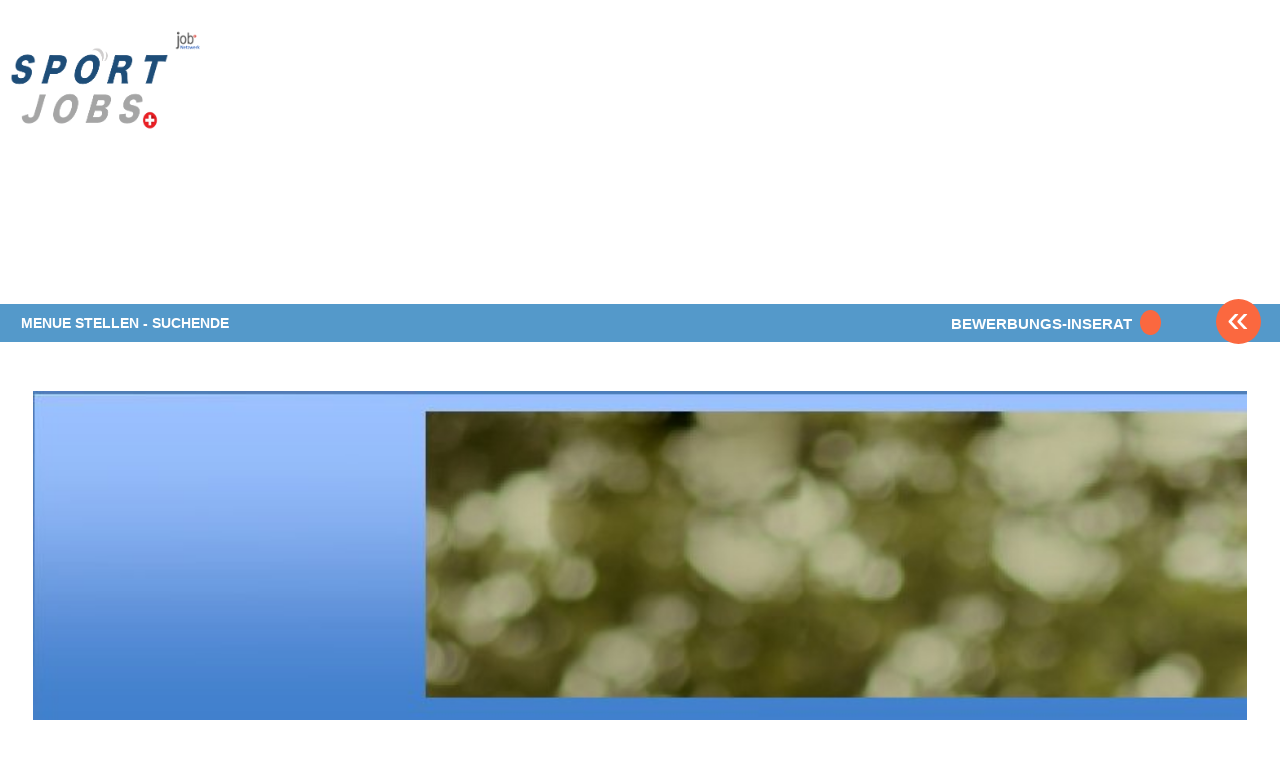

--- FILE ---
content_type: text/html; charset=utf-8
request_url: https://sport-jobs.ch/firmen/lehrstellenborse/10306
body_size: 3342
content:
<!DOCTYPE html PUBLIC "-//W3C//DTD XHTML 1.0 Strict//EN" "http://www.w3.org/TR/xhtml1/DTD/xhtml1-strict.dtd">
<html lang='de' xml:lang='de' xmlns='http://www.w3.org/1999/xhtml'>
<head>
<title>
Lehrstellenborse | 
SPORT-JOBS.CH und APP - Jobs rund um den Sport
</title>
<meta content='text/html; charset=utf-8' http-equiv='content-type' />
<meta content='no' http-equiv='imagetoolbar' />
<meta content='width=device-width, initial-scale=1' name='viewport' />
<meta content='sportjobs, sport-jobs, sport jobs schweiz, sportjob, sportstelle, sportstellen, swissolympic, Jobs, stellen, stelle als, Job als, swisssport, Ochsner Sport, intersport, Sport-stelle, Sport Stelle, sport-stellen, jobssport, jobsSport, Sportstellen, Adidas, nice, puma, schweizer Sportjobs, Sport X, Tennis, Federer, Fussball, Handball, Training' name='keywords' />
<meta content='Sport-Jobs.ch zeigt Jobs aus Aktiv-Sport, Sportbranche, Verkauf Sport-Artikel, Sport-Marken, Sport-Mode, Sport-Events, Physio, Sport-Medizin. Wir sind Partner vom JOB-Netzwerk.' name='description' />
<meta content='all' name='distribution' />
<meta content='all' name='robots' />
<meta content='document' name='resource-type' />
<meta content='true' name='MSSmartTagsPreventParsing' />
<meta content='origin' name='referrer' />
<link href='/favicon.ico' rel='shortcut icon' />
<link href="/stylesheets/reset.css?1583941512" media="screen" rel="stylesheet" type="text/css" />
<link href="/stylesheets/joboter.css?1583941512" media="screen" rel="stylesheet" type="text/css" />
<link href="/stylesheets/facebox.css?1583941512" media="screen" rel="stylesheet" type="text/css" />
<link href="/stylesheets/stellenanzeiger.css?1583941512" media="screen" rel="stylesheet" type="text/css" />
<link href="/stylesheets/reponsive-style.css?1711344382" media="screen" rel="stylesheet" type="text/css" />
<link href="/stylesheets/style_2.css?1689169900" media="screen" rel="stylesheet" type="text/css" />
<link href="/stylesheets/print.css?1583941512" media="print" rel="stylesheet" type="text/css" />
<!--[if IE 8]>
<link href="/stylesheets/ie8.css?1583941512" media="screen" rel="stylesheet" type="text/css" />
<![endif]-->
<!--[if IE 7]>
<link href="/stylesheets/ie7.css?1583941512" media="screen" rel="stylesheet" type="text/css" />
<![endif]-->
<!--[if IE 6]>
<link href="/stylesheets/ie6.css?1583941512" media="screen" rel="stylesheet" type="text/css" />
<![endif]-->
<script src="/javascripts/jquery-1.3.1.min.js?1583941512" type="text/javascript"></script>
<script src="/javascripts/jquery-ui-1.7.3.custom.min.js?1583941512" type="text/javascript"></script>
<script src="/javascripts/jquery.form.js?1583941512" type="text/javascript"></script>
<script src="/javascripts/tablesort.min.js?1583941512" type="text/javascript"></script>
<script src="/javascripts/facebox.js?1583941512" type="text/javascript"></script>
<script src="/javascripts/site.js?1672767855" type="text/javascript"></script>
<script src="/javascripts/search.js?1672761653" type="text/javascript"></script>
<script src="https://maps.googleapis.com/maps/api/js?key=AIzaSyB_gbxoVcFjDcpdxNKf9HiGFgNPJFKRlXQ&amp;librairies=places&amp;callback=initMap.js" type="text/javascript"></script>
<script src="https://www.googletagmanager.com/gtag/js?id=G-XBSSDVTMWC.js" type="text/javascript"></script>
<script src="/javascripts/google_analytics.js?1721856164" type="text/javascript"></script>
<link href='https://ajax.googleapis.com/ajax/libs/jqueryui/1.11.0/themes/smoothness/jquery-ui.css' rel='stylesheet' />
<script type="text/javascript">
//<![CDATA[
var AUTH_TOKEN = "5p8ClY/RDcIoXY3ZTL+qt34G3W4dzLPSkeTGDQ9O9X8=";
//]]>
</script>


<script type='text/javascript'>
var _gaq = _gaq || [];
_gaq.push(['_setAccount', 'UA-16540073-1']);
_gaq.push(['_trackPageview']);
(function() {
var ga = document.createElement('script'); ga.type = 'text/javascript'; ga.async = true;
ga.src = ('https:' == document.location.protocol ? 'https://ssl' : 'http://www') + '.google-analytics.com/ga.js';
var s = document.getElementsByTagName('script')[0]; s.parentNode.insertBefore(ga, s);
})();
</script>

</head>
<body class='application normal company-page' id='bewerbung'>
<noscript>
<iframe height='0' src='https://www.googletagmanager.com/ns.html?id=GTM-T74G2LZ' style='display:none;visibility:hidden' width='0'></iframe>
</noscript>
<div class='sidebar' id='target'>
<span class='closeSidebar' onclick='closeSidebar();'>
&times;
</span>
<nav class='navigation' role='navigation'>
<a href="/home" class="publizieren">Stellen finden</a>
<a href="/seiten/firmen_inserenten/ubersicht-inserieren/" class="publizieren">Stellen inserieren</a>
<a href="/firmen?query=%21&amp;type=2" class="publizieren">Personalberatungen</a>
<a href="/seiten/stellen_finden/mit-personalberatungen/" class="publizieren">Personalberatungen Tipp's</a>
<a href="/seiten/firmen_inserenten/hier-werben-mit/" class="publizieren">WERBUNG publizieren</a>
<a href="/seiten/stellen_finden/beste-job-apps/" class="publizieren">JOB-App's</a>
<a href="/seiten/stellen_finden/finden-lehrstellen/" class="publizieren">Lehrstellen finden</a>
<a href="/seiten/firmen_inserenten/ubersicht-inserieren/lehrstellen-gratis" class="publizieren">Lehrstellen gratis inserieren</a>

</nav>
</div>
<div id='main_wrapper'>
<span class='nav-button-open' onclick='openSidebar()'></span>
<div id='hwrap'></div>
<div class='grid' id='header' style='#&lt;BannerCompany:0x7bdb693a5ac8&gt;;'>
<div class='user-no-admin' id='user_bar'>
<ul class='main-menu'>
<li id='user-bar-login'>

</li>

</ul>
</div>
<div id='high_impact_banners'>
<div id='banner_wrapper'>
<div class='wrapper'>
<h1>
<a href="/">www.StellenAnzeiger.ch</a>
</h1>
</div>
</div>
</div>
</div>
<div class='navigation'>
<div class='wrapper'>
<div class='menu-item'>
<h4>
<a href="#" style="padding: 6px 0;">MENUE STELLEN - SUCHENDE</a>
</h4>
<ul class="collapsed" id="68091146678880">

    <li><a href="https://agro-jobs.ch/home">ZUR STELLENSUCHE</a></li>

    <li><a href="/seiten/stellen_finden/so-funktioniert-die-suche/">SUCHE + FUNKTIONEN</a></li>

    <li><a href="/seiten/stellen_finden/neue-uebersicht/">TIPPS für NEUE</a></li>

    <li><a href="/seiten/stellen_finden/mach-dein-bewerbungs-inserat/">Dein BEWERBUNGS - INSERAT</a></li>

    <li><a href="/seiten/stellen_finden/finden-lehrstellen/">FINDE Deine Lehrstelle + Praktika</a></li>

    <li><a href="https://sport-jobs.ch/firmen?query&type=1">FIRMEN finden</a></li>

    <li><a href="/seiten/stellen_finden/mit-personalberatungen/">Stelle mit Personalberatungen finden</a></li>

    <li><a href="/seiten/stellen_finden/welche-jobs-welche-branche/">Welche Jobs ? Welche Branche ?</a></li>

    <li><a href="/seiten/stellen_finden/beste-job-apps/">JOB-App's Selection</a></li>

    <li><a href="/seiten/stellen_finden/-/">.</a></li>

    <li><a href="/login">LOGIN zum JOB-BOTER</a></li>

    <li><a href="/seiten/stellen_finden/deine-daten-datenschutz/">Deine Daten / Datenschutz</a></li>

    <li><a href="/seiten/stellen_finden/such-abo/">JOB-BOTER AKTIVIEREN</a></li>

    <li><a href="/seiten/stellen_finden/plz-hilfe-und-karte/">CH-KARTE  &  PLZ</a></li>

    <li><a href="/seiten/stellen_finden/in_der_schweiz_arbeiten/">In der Schweiz arbeiten !</a></li>

    <li><a href="/seiten/stellen_finden/bewerbung--tipps/">BEWERBUNGS - TIPPS</a></li>

    <li><a href="/seiten/stellen_finden/rav-adressen/">RAV-Adressen</a></li>

</ul>

</div>
<a class='btn-more' href='https://sport-jobs.ch/seiten/stellen_finden/mach-dein-bewerbungs-inserat/'>
<span>BEWERBUNGS-INSERAT</span>
<span class='btn-orange'>&nbsp;</span>
</a>
<a class='back-btn' href='/'>&#171;</a>
<div class='clear-fix'></div>

</div>
</div>
<div id='container'>
<div class='wrapper'>
<div class='column' id='main'>
<div id='content'>

<div id='search_results'>
<div class='firma' id='firmen_info'>
<div class='info'>
<div class='company-pic' style="background-image: url('/images/company-default.jpg');"></div>
<div class='header-top'>
<div class='box-img'>
</div>
</div>
</div>
<div class='details'>
<h2>
Lehrstellenborse
</h2>
<div class='clearfix'></div>
</div>
<div class='bookmark_buttons'>
<a href="http://www.lehrstellenboerse.ch/companies/5864" class="btn" target="_blank">Homepage</a>
<a href="#" class="btn" id="openMap" map_address="0 " onclick="return false;">Karte</a>
<a href="#" class="btn" onclick="window.print();">Drucken</a>
<a href="/firmen/lehrstellenborse/10306/weiterleiten" class="btn">Weiterleiten</a>
<a href="https://www.facebook.com/sharer/sharer.php?u=https://sport-jobs.ch/firmen/lehrstellenborse/10306/&amp;t=Lehrstellenborse" class="btn" target="_blank" title="Auf Facebook teilen">Teilen F</a>
<a href="https://twitter.com/share?url=https://sport-jobs.ch/firmen/lehrstellenborse/10306" class="btn" target="_blank">Teilen T</a>
</div>

<div class='firma-left'>
<h3 class='inner_title'>Aktuelle Stellen</h3>
<table style='margin-right: 0; margin-bottom: 0;'>
<tbody>
<tr>
<td style='width: 55%; font-weight: bold; font-size: 14px; line-height: 20px; border-bottom: medium none;'>
Bitte die Firma direkt besuchen und
<br />
mehr über die Stellenangebote erfahren.
</td>
<td style='border-bottom: medium none;'>
<a href='http://www.lehrstellenboerse.ch/companies/5864' target='_blank'>
<span style='display: inline-block; width: 26px; height: auto; background: #ceeafd; padding: 5px;'>
<img alt="Ar-home-page" src="/images/ar-home-page.png?1583941512" style="width: 100%;" />
</span>
</a>
</td>
</tr>
</tbody>
</table>
</div>
<div class='firma-right'>
<h3 class='inner_title'>Firmen Details</h3>
<table class='firma-data'>
<tbody>
<tr>
<td colspan='2' style='font-size: 16px;  font-weight: bold; height: 25px;'>
Lehrstellenborse
</td>
</tr>
</tbody>
</table>
<br>
<table style='margin-right: 0; margin-bottom: 0; margin-top: 0px;'>
<tbody>
<tr>
<td style='width: 55%; font-weight: bold; font-size: 14px; line-height: 20px; border-bottom: medium none;'>
Firmen-Eintrag
<br />
Ergänzen, Ändern, Daten
<br />
Bilder, Logo, Video usw.
</td>
<td style='border-bottom: medium none; vertical-align: middle; text-align: left;'>
<a href='https://sport-jobs.ch/firma-eintrag' target='_blank'>
<span style='display: inline-block; width: 26px; height: auto; background: #ceeafd; padding: 5px;'>
<img alt="Ar-home-page" src="/images/ar-home-page.png?1583941512" style="width: 100%;" />
</span>
</a>
</td>
</tr>
</tbody>
</table>
</br>
</div>
<div class='clearleft'></div>
</div>
<div id='dialog' style='display: none'>
<div id='divMap' style='height: 340px; width: 550px;'></div>
</div>
</div>


</div>
</div>
</div>
</div>
<br />
<br />
<br />
<br />
<br />
<br />
</div>
<script defer src="https://static.cloudflareinsights.com/beacon.min.js/vcd15cbe7772f49c399c6a5babf22c1241717689176015" integrity="sha512-ZpsOmlRQV6y907TI0dKBHq9Md29nnaEIPlkf84rnaERnq6zvWvPUqr2ft8M1aS28oN72PdrCzSjY4U6VaAw1EQ==" data-cf-beacon='{"version":"2024.11.0","token":"4b3d0725b75d4e1099bd471adbff5e72","r":1,"server_timing":{"name":{"cfCacheStatus":true,"cfEdge":true,"cfExtPri":true,"cfL4":true,"cfOrigin":true,"cfSpeedBrain":true},"location_startswith":null}}' crossorigin="anonymous"></script>
</body>
</html>


--- FILE ---
content_type: text/css
request_url: https://sport-jobs.ch/stylesheets/reponsive-style.css?1711344382
body_size: 12738
content:
/**
 *   reponsive style rules for mobile devices.
 *   Author: Djoulako vicky
 *   Company : Zinger Systems
 *
 **/



body{
    min-width: 320px;
}


.wrapper{
    margin: 0px auto;
    max-width: 960px;
    width: 100%;
}

#banner #header {
    border: medium none;
}

#container #left .c3.banners{
    display: none;
}

#main.c6{
    min-height: 725px;
}

#container #left .banner_title.center h3{
    font-size: 22px;
}

#container #left #banner-clicks li a{
    background: none;
}

#banner #container #show_job_contents {
    /*width: 78%;*/
    width: 100%;
}
.text_field{
    display: block;
    position: relative;
}

.text_field .dropdown-suche-spezial{
    margin-top: -10px;
}

.text_field .dropdown-suche-spezial .group{
    padding: 5px 0;
}

.text_field .dropdown-suche-spezial label{
    display: inline-block;
}

.text_field .dropdown-suche-spezial input{
    float: left;
}


#banner #container #show_job_contents #job_frame{
    width: 100%;
}

#search input.firmensearch.firmenSearchInput{
    width: 100%;
}

.btn-bewerben{
    display: none;
}


/*****************Mail Modal Box*******************/
#formBloc{
    border: 1px solid #ccc;
    display: none;
    width: 100%;
}

#formBloc h3{
    margin: 0;
    padding: 10px;
    background-color: #5186d4;
    color: #fff;
}

.mailBoxForm{
    margin: 10px;
}

.mailBoxForm p label{
    display: block;
    margin-bottom: 5px;
    width: 100%;
}

.mailBoxForm p input{
    /*border: 1px solid #ccc;
    border-radius: 0;
    display: block;
    height: 28px;
    width: 97%;
    padding-left: 10px;*/

    background: url("/images/bg-ip2.gif") repeat-x scroll left top #F4F4F4;
    border: 1px solid #A8ACAD;
    font: 14px Arial,Helvetica,sans-serif,"Trebuchet MS";
    height: 16px;
    margin: 4px 0;
    padding: 7px 5px;
    width: 97%;

}

.mailBoxForm p .note {
    color: #787878;
    font-size: 11px;
}

.mailBoxForm p textarea{
    background: url("/images/bg-ip2.gif") repeat-x scroll left top #F4F4F4;
    border: 1px solid #ccc;
    border-radius: 0;
    display: block;
    height: 267px;
    padding: 5px 10px;
    width: 95%;
}


.MailBox{
    -moz-border-radius: 0 !important;;
    -webkit-border-radius: 0 !important;;
    border-radius: 0 !important;;
    padding: 0 !important;;
}

.MailBox.ui-dialog .ui-dialog-titlebar-close{
    display: none !important;;
}

.MailBox .ui-dialog-titlebar{
    background: #6e90d5 !important;;
    -moz-border-radius: 0 !important;;
    -webkit-border-radius: 0 !important;;
    border-radius: 0 !important;
}

.MailBox .ui-dialog-title{
    color: #fff;
    height: 25px;
    padding-top: 7px
}

.MailBox.ui-dialog .ui-dialog-buttonpane button{
    float: right;
    padding: 8px;
}

.actions button{
    cursor: pointer;
}

.actions .send{
    background: rgba(0, 0, 0, 0) url("/images/button_green.png") no-repeat scroll 0 0;
    border: medium none;
    color: white;
    width: 100px;
    font-weight: bold;
    background-size: 100px 40px;
    height: 40px;
    font-size: 16px;
    margin: 0;
}

.actions .close{
    background-color: #888585;
    border-radius: 5px;
    border: medium none;
    color: white;
    font-weight: bold;
    height: 30px;
    margin: 0;
    -moz-border-radius: 5px;
    -webkit-border-radius: 5px;
    width: 80px;
}

/*********** social buttons ***************/

.socials{
    margin-top: 15px;
    position: relative;
    width: 100%;
}

.btn-social{
    display: inline-block;
    text-decoration: none;
    text-indent: -10000px;
    background-color: transparent;
    background-size: 100%;
    background-repeat: no-repeat;
}

.flike{
    background-image: url("../images/flike.png");
    width: 48%;
    height: 40px
}

.tlike{
    background-image: url("../images/tlike.png");
    width: 46%;
    height: 40px;
}


.btn-social:hover{
    text-decoration: none;
}


/********************** header style *********************************/



#body #user_bar .main-menu > li a, #body #user_bar .main-menu > li a:hover {
    color: #111;
}

#container{
    margin-top: 30px;
}

#hwrap{
    /*background-image: url(../images/header-bg.png);*/
    background-color: #fff;
    background-image: url(../images/Fraufading.png);
    background-position: 80% 70px;
    background-repeat: no-repeat;
    width: 100%;
}

#header .slogan {
    font-size: 17px;
    color: #6B6B68;
    text-align: left;
    margin: 15px 0 0 20px;
}

#footer-wrapper {
    background: #6e90d5 none repeat scroll 0 0;
}

#footer-wrapper p{
    color: #222;
}

#footer-wrapper p a{
    text-decoration: none;
}

#search_box, #header, #tabs {
    background: transparent;
}

#search_type a{
    font-size: 20px;
    height: 34px;
    padding-top: 15px;
    text-align: center;
    text-decoration: none;
    text-indent: 0;
}


#search_box #search_type a.active {
    background-color: #6f8ee0;
    background-position: left -98px;
}

#search_type a.stellen{
    background: transparent;
    background-color: #afbff2;
    color: #fff;
}

#search_type a.detail{
    background: linear-gradient( to right, #6e90d5 5%, rgba(129, 155, 243, 0.3) 100%);
    color: #fff;
}

#search_options{
    /*background: #6e90d5 none repeat scroll 0 0;*/
    background: linear-gradient( to right, #6e90d5 45%, rgba(129, 155, 243, 0.3) 100%);
}

#header {
    color: #444;
    margin: 0;
    padding: 0;
    position: relative;
    text-align: center;
    width: 100%;
}

#header h1 {
    margin: 0 0 0 -22px;
    text-align: left;
    text-indent: -10000px;
    width: 100%;
    position: relative;
}


#header h1 a{
    background: url("/images/img-logo-admin.png") 5px 0 no-repeat;
    display: block;
    height: 102px;
    margin: 25px 0 0 0;
    width: 100%;
    max-width: 296px;
    position: relative;
    background-size: contain;
}

#banner_wrapper{
    margin: 0px; width: 100%;
}

#banner_wrapper p{
    margin: 0;
}


#high_impact_banners{
    height: 250px;
}

#banner_wrapper .right, #banner_wrapper .left{
    height: auto;
    margin: 0 0.5%;
    margin-top: 108px !important;
    max-width: 140px;
    width: auto;
}

#banner_wrapper .left img{
    width: 100%;
}

#spruche{
    display: none;
}

#search_options_wrapper{
    padding: 0px;
}

#search_options #searchSimpleTable .field{
    display: inline;
}
#search_options #searchSimpleTable .field > label{
    color: #FFF;
    display: inline-block;
    float: none;
    font-size: 22px;
    font-weight: normal;
    margin: 0;
    width: 13%;
}

#search_options #searchSimpleTable input[type="text"] {
    margin-left: 1.1%;
    margin-right: 6px;
    max-width: 675px;
    width: 65%;
}

#search_options input.search, #search input.firmsearch {
    background: url("/images/bg-ipTxt.gif") repeat-x scroll left top #fff;
    border: 1px solid #426b0c;
    color: #000;
    font-size: 16px;
    height: 25px;
    margin-top: 6px;
    padding: 4px 8px;
    width: 95%;
}

#searchDetailsTable #search_options input.search{
    font-size: 13px;
}

.search .dropdown-wohnort, .search  .dropdown-schnellSuche, .search  .dropdown, .search .dropdown-suche-spezial, .text_field .dropdown-suche-spezial{
    border: 1px solid #1b1b1b;
}

#search_options input#search_submit {
    background-image: url(/images/btn-search.png);
    background-repeat: no-repeat;
    -webkit-background-size: 100%;
    background-size: 100%;
    background-position: 0;
    background-color: #FF7C01;
    border: medium none;
    cursor: pointer;
    height: 35px;
    width: 147px;
}

#search_options #searchDetailsTable {
    margin: 0px;
}

#search_options #searchDetailsTable .field > label {
    color: #FFF;
    font-weight: normal;
    text-align: left;
    font-size: 12px;
    margin: 0px 3px;
    padding: 0px;
}

#search_options #searchDetailsTable .field{
    display: inline-block;
    margin: 0 6px;
    width: 11%;
}

#search_options #searchDetailsTable .field.field-button{
    width: 15.3%;
}


#container {
    background: none ;
    margin: 0;
    overflow: hidden;
    padding: 0;
    width: auto;
}

.bxslider{
    margin-top: 7px;
}

#container #left #bigButtons a.publizieren {
    background: transparent  url(/images/btn-Infos-suchende.png) no-repeat scroll 0 ;
    -webkit-background-size: cover;
    background-size: cover;
    background-position: top;
}

#container #left #bigButtons a.detailsuche{
    background: transparent  url(/images/btn-Infos-firmen.png) no-repeat scroll 0 ;
    -webkit-background-size: cover;
    background-size: cover;
    background-position: top;
}

#container #left #bigButtons a.kontakt {
    background: transparent  url("/images/btn-inserieren.png") no-repeat scroll 0;
    -webkit-background-size: cover;
    background-size: cover;
    background-position: top;
}

#container #left #bigButtons a.btn-firma-eintrag {
    background: transparent  url("/images/btn-firma-eintrag.png") no-repeat scroll 0;
    -webkit-background-size: cover;
    background-size: cover;
    background-position: top;
}

#aktuelle{
    margin: 0 auto 25px;
    text-align: center;
    width: 100%;
    min-height: 28px;
}

h5.aktiv-links{
    line-height: 20px;
}

.aktiv-links a{
    color: #096CFF;
    text-decoration: none;
    font-size: 15px ;
}

.aktiv-links a:hover{
    text-decoration: underline;
}

#container #right{
    margin-top: -11px;
}

ul#jobs.spy{
    margin: 30px 0 0;
}

#firmen_info.firma .details{
    margin-top: 0px;
}

#firmen_info.firma{
    margin-top: 0px;
}

#firmen_info.firma .details h2{
    color: #7CA709;
    font-size: 23px;
    line-height: initial;
}
/*************** BANNER RIGHT ************************/
.banner_title h2{
    background-color: #fff;
    margin: 0;
    padding: 10px 0 0;
}

.banners h2{
    color: #096CFF;
    font-size: 20px;
    text-align: center;
}
#container  .banners .banner_wrapper{
    background-color: rgba(129, 155, 243, 0.3);
    border: 1px solid rgb(148, 195, 223);
    padding: 15px 2px 15px;
    margin-bottom: 20px;
}

#container .banners li{
    width: 74px;
}
#container .banners .banner-head{
    background-color: #fff;
    padding: 0px 0px 1px 5px;
    margin: 0;
}

#container .banners #old-banners{
    background-color: #fff;
    padding: 10px 0px 20px 0px;
    margin: 0;
}

#container .banners #old-banners .last-item{
    float: none;
}

#container .banners .banner-head li {
    width: 95%;
    height: auto;
    overflow: hidden;
    float: none;
    margin: 0 5px 5px 0;
    text-align: center;
}

#container .banners .banner-head li a{
    display: block;
    float: none;
    width: auto;
    height: auto;
    background-color: transparent;

}

#container .banners .banner-head li a img{
    display: block;
    margin: 5px auto;
    width: 100%;
    max-width: 147.25px;
}

/*************************/

#high_impact_banners{
    min-height: 285px;
    height: auto;
}


#search_options_wrapper{
    width: 100%;
}

#banner_wrapper {
    margin: 0 auto;
}

#container {
    margin: 30px 0 0;
}


.bookmark_buttons .button{
    float: left;
    margin-right: 8px;
}

.bookmark_buttons .button.zuruck{
    margin-right: 0;
}

.clearfix{
    clear: both;
}

.menu-left, .menu-right{
    width: 45%;
    float: left;
}

.menu-right{
    margin-left: 12px;
}



.menu-left{
    margin-right: 10px;
}



.left_group, .right_group{
    width: 47%;
    position: relative;;
    display: inline-block;
    float: left;
}

.left_group{
    margin-right: 4%;
}





.search-row .spinner{
    height: 320px;
    background-size: 6%;
    background-color: #61595914;
    background-repeat: no-repeat;
    background-image: url(/images/ajax-loader.gif);
    background-position: center;
    position: absolute;
    z-index: 100;
    top: 0;
    left: 0;
    width: 100%;
    display: none;
}

.popupSearch{
    position: absolute;
    display: none;
    border: 2px solid #aaa;
    padding: 5px;
    width: 12.9em;
    margin-left: -10px;
    z-index: 100;
    background: #fbfbfb;
    font-size: 15px;
    line-height: 20px;
    margin-top: 2px;
    color: #444;
}


.search-row .mini-spinner{
    height: 25px;
    background-size: 100%;
    background-repeat: no-repeat;
    background-image: url(/images/ajax-loader.gif);
    background-position: center;
    width: 25px;
    margin-left: 40px;
    position: absolute;
    margin-top: 5px;
}

.btn-text{
    display: inline-block;
    position: absolute;
    left: 20px;
    z-index: 100;
    border: 1px solid #dcdcdc;
    margin-top: 32px;
    background: white;
    padding: 10px;
    width: 158px;
    box-shadow: 2px 5px 7px;
}

.btn-text p{
    margin: 0 0 0.5em 0;
}

.search .search-row .search-text.medium{
    width: 10em;
}



/*****************************************************/

.search{

}

.search .search-row{
    margin:10px 10px 10px 0;
    min-height: 30px;
    position: relative;
}

.search .search-row > *{
    float: none;
    display: inline-block;
}

.search .search-row label {
    background: #5499ca;
    text-align: center;
    color: #fff;
    padding: 6px;
    font-size: 15px;
    width: 10.7em;
    margin-right: 13px;
    /* background: linear-gradient(to right, rgba(10, 170, 255, 0.86), #0B6DB1 );*/
}


.search .search-row .search-text{
    border: 1px solid #0B6DB1;
    height: 23px;
    font-size: 14px;
    margin: 0 4px;
    width: 10.8em;
    padding-left: 10px;
}

.search .search-row .search-text.short{
    width: 8em;
}

.search .search-row .search-select{
    border: 1px solid #0B6DB1;
    height: 28px;
    font-size: 14px;
    margin: 0 4px;
    width: 10.8em;
    padding-left: 10px;
    background: #fff;
}

.search .search-row .search-select option:first-child{

}

.search-row p{
    border: 1px solid #0B6DB1;
    margin-left: 6px;
    padding: 4px 10px;
    margin-top: 0;
}

.search-row p a{
    color: #888;
    font-size: 16px;
    margin-right: 10px;
    text-decoration: none;
}

.search-row p a:hover{
    color: #000;
    text-decoration: underline;
}


.search-row .search-btn{
    background: #fb5418;
    font-size: 20px;
    text-align: center;
    color: #fff;
    text-decoration: none;
    border-radius: 50%;
    position: absolute;
    border: medium none;
    font-weight: bold;
    cursor: pointer;
    padding: 4px;
}



body {
    overflow-x: hidden;
}

/* wrapper styles */
#main_wrapper {
    position: relative;
    min-height: 100vh;
}

.sidebar {
    padding-top: 1em;
    color: #ddd;
    width: 0;
    background: #5499ca;
    display: none;
}

.sidebar nav{
    margin-top: 30px;
}

nav a {
    display: block;
    padding: .7em;
    margin-bottom: 2px;
    text-decoration: none;
    color: #fff;
    font-weight: bold;
}


.nav-button-open, .nav-button-close{
    position: absolute;
    margin: 15px 10px;
    background-image: linear-gradient(to right, #7BA708, #7BA708),
    linear-gradient(to right, #7BA708, #7BA708),
    linear-gradient(to right, #7BA708, #7BA708);
}

.closeSidebar{
    position: absolute;
    top: 0;
    right: 25px;
    font-size: 36px;
    margin-left: 50px;
    cursor: pointer;
}

.sidebar nav a{
    font-size: 1.1em;
    border-bottom: 2px solid;
    text-decoration: none;
}

.sidebar nav a{
    margin-bottom: 0px;
}

body:target .sidebar{
    display: block;
}


.sidebar nav a:first-child{
    padding-top: 0;
}


.content_buttons a{
    box-shadow: 0.5px 3px 4.5px #aaa;
    background-color: #00DAF8;
    border: 1px solid #fcfcfc;
    color: #000;
    display: inline-block;
    float: left;
    font-size: 16px;
    padding: 10px 12px;
    text-align: center;
    width: 167px;
    border-radius: 15px;
    -moz-border-radius: 15px;
    -webkit-border-radius: 15px;
    font-weight: 700;
    text-decoration: none;
    margin: 0 10px;
    margin-bottom: 10px;
}
.application-text-contents > div{
    display: none;
}





/********************* register company **********************/

#job_feed{
    text-align: center;
    margin-top: 0px;
}

#job_feed h1{
    font-size: 22px;
    margin-bottom: 42px;
}

#job_feed form{
    margin-top: 20px;
}


#job_feed form input[type="text"], #job_feed form textarea{
    border: 2px solid #2f87ff;
    padding: 10px;
    width: 90%;
    margin-bottom: 10px;
    font-size: 15px;
}


#job_feed .extra{
    border: 2px solid #2f87ff;
    margin-bottom: 9px;
    margin-left: 35px;
    padding: 10px;
    width: 86.5%;
}

#job_feed .extra label{
    color: #999;
    display: block;
    font-weight: normal;
    margin-bottom: 10px;
    text-align: left;
    width: 100%;
}

#job_feed form input[type="file"]{
    display: block;
    width: 100%;
}

#job_feed h1, #job_feed h2{
    color: #7CA709;
}

#job_feed form > label{
    width: 100%;
    display: block;
    text-align: left;
    color: #888;
    margin-left: 15px;
    line-height: 18px;
}

#job_feed form textarea{
    height: 120px;
    width: 90%;
}


#job_feed form .btn-submit{
    background-color: #7CA709;
    padding: 12px 18px;
    border: 1px solid #7CA709;
    border-radius: 5px;
    color: #fff;
    font-weight: bold;
    margin-top: 25px;
    cursor: pointer;
}

#job_feed .fieldWithErrors > * {
    border: 2px solid red !important;
}

#job_feed #errorExplanation{
    text-align: left;
}

#job_feed #errorExplanation h2{
    display: none;
}

#job_feed #errorExplanation p{
    border: medium none;
    margin-left: 25px;
}

#job_feed #errorExplanation ul{
    margin-bottom: 25px;
    margin-left: 40px;
}



.btn-fk{
    background: transparent url(../images/fk-teilen.jpg) no-repeat center;
    background-size: cover;
    display: inline-block;
    width: 97px;
    height: 36px;
    cursor: pointer;
    margin-bottom: 10px;
}



.link-fk{
    background: url(../images/fk.jpg) no-repeat left;
    background-size: contain;
    padding-left: 18px;
    margin-left: 10px;
    color: #0B6DB1;
    font-weight: bold;
}

/******************* bewerbung layout style ********************/

#bewerbung{

}

#bewerbung h1{}

#bewerbung #header h1 a{
    /*display: inline-block;*/
}


#bewerbung .headLogo{
    float: left;
    margin: 5px 0 0;
    max-width: 170px;
    width: 100%;
}

#bewerbung .headLogo img{
    width: 100%;
}

#bewerbung .headImg{
    float: right;
    margin-top: 20px;
    width: 300px;
}

#bewerbung .headImg img{
    width: 100%;
}


#bewerbung .row{
    border: 1px solid #ccc;
    padding: 5px 15px;
}

#bewerbung .row#absender{
    min-height: 200px;
}

form#apply_mailer .row span{
    margin: 0;
    padding: 10px 0;
}

#apply_mailer span{
    font-size: 16px;
}

#apply_mailer span b{
    color: #777;
    display: inline-block;
    min-width: 80px;
}

#apply_mailer span i{
    color: #0066bb;
    font-style: normal;
}


#apply_mailer span i em{
    cursor: pointer;
}

#bewerbung .row .row-left{
    float: left;
    width: 100%;
}


body #anschreiben.row  .row-left{
    float: left;
    width: 50%;
    margin-right: 3%;
}

body #anschreiben.row  .row-right{
    width: 47%;
}


#bewerbung .row .row-right{
    float: left;
    width: 30%;
}

#bewerbung form .text_medium{
    border-bottom: 1px dashed #0066bb;
    border-top: medium none;
    border-left: medium none;
    border-right: medium none;
    padding-left: 2px;
    font-size: 16px;
    width: 80%;
    color: #0066bb;
}

textarea#apply_body{
    width: 100% !important;
}

form#apply_mailer textarea#apply_body{
    margin: 8px 0;
    padding: 10px;
    border: 1px solid #ccc;
}

.col-md-4{
    width: 25%;
    display: inline-block;
    float: left;
    text-align: center;
}

form#apply_mailer #apply_submit{
    background-size: contain;
    cursor: pointer;
    display: inline;
    float: none;
    height: 80px;
    margin-top: 20px;
    width: 70%;
}

#bewerbung form#apply_mailer #apply_body{
    background: transparent none repeat scroll 0 0;
    border: medium none;
    width: 90%;
    padding: 10px;
    margin: 0;
    font-size: 16px;
}

#simple_captcha{
    padding: 0;
    width: 100%;
    text-align: center;
}

#simple_captcha .simple_captcha_image,
#simple_captcha .simple_captcha_field {
    width: 100% !important;
}

#simple_captcha .simple_captcha_field input{
    padding: 0 14px;
}

#simple_captcha input
{
    background-color: #fff;
    border: 1px solid #e1e1e1;
    height: 30px;
    width: 99%;
}

#bewerbung .last-row .row{
    width: 180px;
    margin: 0 auto;
    padding: 15px 20px;
    min-height: 80px;
}

#bewerbung .last-row input[type="file"]{
    width: 100%;
}

#bewerbung #container{
    margin-top: 0;
}

.top{
    padding: 12px;
    margin-top: 15px;
    background: #64b1e2;
    display: inherit;
    color: #fff;
    font-weight: bold;
    font-size: 18px;
}

.top:hover{
    text-decoration: none;
}


.popup{
    position:relative;
    opacity:1;
    transition:all 1s;
    -webkit-transition:all 1s;
}


.popup div
{
    width: 15px;
    font-size: 15px;
}

.popup .popup-text
{
    background-color: #318fca;
    border-radius: 16px;
    box-shadow: 1px 5px #e0e0e0;
    color: white;
    font-weight: bold;
    line-height: 1.2em;
    padding: 20px 10px;
    text-align: center;
    width: 200px;
}

/* button */
/*.button{
    position:fixed;
    top:50vh;
    margin-top:-78px;
    left:50vw;
    margin-left:-78px;
    display:inline-block;
    text-align:center;
    background-color:yellow;
    padding:40px;

    font-size:30px;

    border-radius:100px;

    transition:all 1s;
    -webkit-transition:all 1s;
}*/

/*.button:hover{
    background-color:#00FFFF;
    cursor:pointer;
}*/
/* Gestion des évenements */

.button:hover ~.popup
{
    margin-left:45px;
    opacity:1;
}

.pleft, .popup-text{
    float: left;
}

.pleft{
    position: absolute;
    left: -50px;
    top: 10px;
}

.pleft svg{
    position: absolute;
    fill: #318fca;
}

#check_body{
    margin-left: 20px;
    margin-top: 10px;
    float: left;
    -ms-transform: scale(2); /* IE */
    -moz-transform: scale(2); /* FF */
    -webkit-transform: scale(2); /* Safari and Chrome */
    -o-transform: scale(2); /* Opera */
    padding: 10px;
}

#anschreiben .popup{
    float: left;
}

#anschreiben .pleft{
    left: -13px;
}

#anschreiben .popup-text{
    margin-left: 40px;
    width: 170px;
    margin-top: 5px;
}

#anschreiben .popup{
    margin-top: -5px;
}

#catpachaBild.popup{
    margin-left: 25px;
}

#catpachaBild.popup .popup-text{
    padding: 5px;
    width: 100px;
}


#search_results svg{
    fill: #fff;
}

#search_results .popup{
    margin-left: -55px;
    position: absolute;
}

#search_results .popup-text{
    background: #fff none repeat scroll 0 0;
    border-image: none;
    border: 2.5px solid #555;
    border-radius: 47%;
    border-top: 1px solid;
    color: #333;
    font-size: 12px;
    font-weight: bold;
    line-height: 21px;
    margin-left: -101px;
    margin-top: 9px;
    padding: 20px;
    position: absolute;
    text-align: center;
    width: 190px;
}

#bewerbung #absender .row-left, #bewerbung #absender .row-right{
    width: 50%;
}

#bewerbung #absender .line{
    width: 100%;
    position: relative;
}

#bewerbung #absender input[type='checkbox']{
    float: left;
    margin-top: 20px;
    margin-left: 40px;
    -ms-transform: scale(2); /* IE */
    -moz-transform: scale(2); /* FF */
    -webkit-transform: scale(2); /* Safari and Chrome */
    -o-transform: scale(2); /* Opera */
    padding: 10px;
    border: 2px solid #ccc;
}

#bewerbung #absender .popup{
    float: left;
}

#bewerbung #absender .pleft{
    left: 0;
}
#bewerbung #absender .popup-text{
    margin-left: 40px;
    width: 180px;
    margin-top: 5px;
}


#bewerbung form .text_medium.error{
    border: 1px solid red;
}



/****************** company page layout ************************/

.application.company-page #container #main{
    width: 100%;
    margin: 0;
}


.company-page #firmen_info.firma .logo{
    float: none;
    margin-left: 30px;
}


.company-page #firmen_info.firma .details{
    float: none;
}

.company-page #firmen_info.firma .details h2{
    color: #555;
    text-align: center;
}


.company-page .firma .bookmark_buttons{
    text-align: center;
    width: 100%;
    display: block;
    margin: 30px auto;
}


.company-page .firma .btn, .job-page #container .bookmark_buttons .btn{
    padding: 4px 15px;
    background: #5499ca;
    border-radius: 5px;
    -moz-border-radius: 5px;
    -webkit-border-radius: 5px;
    margin: 5px 10px;
    color: #fff;
    font-weight: bold;
    font-size: 14px;
    text-decoration: none;
}


.company-page .firma a:hover, .job-page #container .bookmark_buttons a:hover{
    text-decoration: none;
    background-color: #4db4f3;
}


.company-page .firma-left, .company-page .firma-right{
    float: left;
}


.company-page .firma-left{
    margin-right: 2%;
    width: 50%;
}

.company-page .firma-right{
    width: 48%;
}

.navigation{
    background: #5499ca;
    padding: 0;
    margin-bottom: 15px;
}

.navigation .menu-item{
    float: left;
    width: auto;
}

.navigation .menu-item h4, .navigation .menu-item h3{
    background: #5499ca;
    border: medium none;
}


.navigation .menu-item h4 a, .navigation .menu-item h3 a{
    padding: 6px 8px;
    font-size: 14px;
}


/*.navigation .menu-item:hover ul {
    display: block;
}*/

.navigation .menu-item  ul{
    position: absolute;
    border: 1px solid #ccc;
    margin-top: -10px;
    background: #5499ca;
    box-shadow: 0 2px #f5f5f5;
}

.navigation .menu-item  ul::after{
    clear: both;
    content: '';
}


.navigation .menu-item  ul li{
    background: #5499ca;
    width: 100%;
}


.company-page #high_impact_banners{
    height: 160px;
}


.navigation .menu-item .expanded{
    display: block;
    z-index: 100;
}

.navigation .menu-item  ul li a{
    color: #fff;
    font-weight: 600;
}


.company-page .company-pic{
    position: absolute;
    height: 230px;
    width: 100%;
    background-position: left top;
    background-size: cover;
    background-color: transparent;
    background-repeat: no-repeat;
}


.company-page .company-pic img{
    width: 100%;
}

.company-page .info{
    position: relative;
    height: 280px;
    margin-top: 20px;
}


#firmen_info.firma .details{
    width: 100%;
}


#company-box{
    margin: 0 auto;
    max-width: 600px;
    width: 100%;
}


/****************** Other page *****************/

.application.page #container #main {
    width: calc(100% - 280px);
    margin-left: 40px;
}

#bewerbung.page #container{
    margin-top: 40px;
}

#bewerbung.page #aktuelle{
    margin-bottom: 0px;
}


#bewerbung .flash-notice, #bewerbung .flash-error{
    position: relative;
    font-size: 16px;
}

.login_container form .text, .page form input.text{
    height: 36px !important;
}


#company-box > h2{
    margin-top: 25px !important;
}


.inner_title{
    background-color: rgba(149, 211, 255, 0.47843137254901963);
    color: #5499ca;
    padding-left: 10px;
}

#bewerbung table .name{
    width: 30em;
}

#bewerbung table .stellen{
    text-align: left;
}

#bewerbung table th, #bewerbung table td{
    padding: 4px 5px;
}

.job-page #header, .home #header, .page #header, .search-page #header{
    background-color: #fff;
    background-position: 80% 16px;
    background-size: contain;
    background-repeat: no-repeat;
    width: 100%;
}

.company-page #header{
    background-color: #fff;
    background-position: 80% 16px;
    background-size: contain;
    background-repeat: no-repeat;
    width: 100%;
}

.job-page #job_frame{
    width: 100%;
    height: 1000px;
}


.job-page #container .bookmark_buttons {
    text-align: center;
    margin-top: 25px;
    padding-top: 0;
    margin-bottom: 18px;
}

.job-page #content{
    padding: 0;
}

#show_job_contents .title{
    margin-top: 40px;
}


.job-page .firma a:hover {
    text-decoration: none;
    background-color: transparent;
}

ul#jobs li div.jobs h4 a:hover{
    background-color: transparent;
}

.job-page #container .bookmark_buttons .btn-orange{
    background-color: #ff5f1c;
    padding: 8px 18px;
}

.job-page #container .bookmark_buttons a.btn-orange:hover{
    background-color: #ff4b1c;
}


.video-play{
    display: inline-block;
    width: 40px;
    height: auto;
    position: absolute;
    margin-left: 15px;
    cursor: pointer;
}

.video-play img{
    width: 100%;
}

.marker{
    background: #fff;
    display: inline-block;
    width: 40px;
    height: auto;
    position: absolute;
    margin-left: 15px;
    text-align: center;
    cursor: pointer;
    padding: 5px 0;
}

.marker img{
    width: 100%;
    max-width: 25px;
}

.wrapper{
    position: relative;
}

.navigation .back-btn{
    float: right;
    height: 45px;
    width: auto;
    min-width: 45px;
    background: #fb683f;
    display: inline-block;
    font-size: 39px;
    text-align: center;
    color: #fff;
    text-decoration: none;
    border-radius: 50%;
    position: absolute;
    right: 0;
    margin-top: -5px;
}

.navigation .back-btn img{
    width: 100%;
}

.navigation .btn-more{
    float: right;
    font-size: 15px;
    font-weight: bold;
    margin-right: 100px;
    position: relative;
    margin-top: 2px;
}

.navigation .btn-more span{
    color: #fff;
    padding: 10px 8px;
    display: inline-block;
    float: left;
}


.navigation .btn-more .btn-orange{
    background: #fb683f;
    border-radius: 50%;
    width: 5px;
    height: 5px;
    margin-top: 4px;
    float: right;
}



.mailBoxForm  p input[type="text"]{
    font-size: 16px;
}

.mailBoxForm  p input[type="text"], .mailBoxForm  p input[type="file"]{
    height: inherit;
}

#search .firmen-search-form{
    margin: 0 auto;
    max-width: 380px;
    width: 100%;
}


#search .firmen-search-form h1{
    margin-bottom: 5px;
}

#search input.firmensearch.firmenSearchInput{
    background: none;
}

#results tbody td{
    vertical-align: middle;
}

/************ customer checkbox *******************/

.checkbox_wrapper{
    display: block;
    position: relative;
    padding-left: 35px;
    margin-bottom: 12px;
    cursor: pointer;
    font-size: 22px;
    float: left;
    -webkit-user-select: none;
    -moz-user-select: none;
    -ms-user-select: none;
    user-select: none;
}

.checkbox_wrapper input{
    position: absolute;
    opacity: 0;
    cursor: pointer;
}

form#apply_mailer .row .checkbox_wrapper .checkmark{
    position: absolute;
    top: 0;
    left: 0;
    height: 25px;
    width: 25px;
    background-color: #eee;
    padding: 0;
    margin: 0;
}


.checkbox_wrapper:hover input ~ .checkmark {
    background-color: #ccc;
}

.checkbox_wrapper input:checked ~ form#apply_mailer .row .checkbox_wrapper .checkmark {
    background-color: #2196F3;
}


form#apply_mailer .row .checkbox_wrapper .checkmark:after {
    content: "";
    position: absolute;
    display: none;
}


.checkbox_wrapper input:checked ~ form#apply_mailer .row .checkbox_wrapper .checkmark:after {
    display: block;
}


form#apply_mailer .row .checkbox_wrapper  .checkmark:after {
    left: 9px;
    top: 5px;
    width: 5px;
    height: 10px;
    border: solid white;
    border-width: 0 3px 3px 0;
    -webkit-transform: rotate(45deg);
    -ms-transform: rotate(45deg);
    transform: rotate(45deg);
}



#hwrap{
    background: none;
}

.home #container #left, .search-page #container #left{
    width: 380px;
}

.home #container #left .banners, .search-page #container #left .banners{
    width: 100%;
}

.home #left.c3 .banner, .search-page #left.c3 .banner{
    float: left;
    width: 175px;
    margin-right: 10px;
}



.menu-links label{
    background: #5499ca;
    text-align: center;
    color: #fff;
    font-size: 12px;
    display: inline-block;
    margin-bottom: 10px;
}

.menu-links.menu-item{
    width: auto;
}

.menu-links label a, .menu-links label a:hover{
    text-decoration: none;
    padding: 8px 6px;
    color: #fff;
    width: 12.79em;
    display: block;
    font-weight: 600;
}

.home .banners h2, .search-page .banners h2{
    font-size: 17px;
}

.home #main.c6{
    height: 960px;
}

.search .menu-item label{
    width: 10.6em;
    padding: 6px 2px;
    text-align: center;
}

.search .menu-item label a{
    display: inline;
    font-size: 12.5px;
}

.search .search-row .menu-item{
    float: left;
    margin: 0;
}

.menu-item ul{
    width: 260px;
}

.menu-item ul.opened{
    display: inline-block;
    position: absolute;
    z-index: 1;
    margin-left: 175px;
    top: 0;
}


.menu-item li {
    border-bottom: 1px solid #eee;
    background: #5499ca;
    /*background: linear-gradient(to right, rgba(89, 183, 233, 0.86), #5499ca );*/
}

.menu-item li  a{
    color: #fff;
    /*background: linear-gradient(to right, rgba(89, 183, 233, 0.86), #5499ca );*/
    background: #5499ca;
    padding-left: 8px;
    font-weight: 600;
}


#header .slogan:last-child{
    margin-bottom: 40px;
}

#results td.name{
    width: 15em;
}

#results td.region img{
    max-height: 40px;
}

.dropdown-field{
    position: absolute;
    border: 1px solid #0B6DB1;
    width: 100%;
    min-height: 50px;
    padding: 10px 15px 15px;
    z-index: 100;
    background: #fff;
    margin-left: 3px;
    display: none;
    left: 0px;
    top: -130px;
}

.dropdown-field strong{
    font-size: 14px;
    margin-bottom: 10px;
    display: block;
}

.dropdown-field > p{
    text-align: right;
    border: medium none;
    padding: 0;
}

.dropdown-field p span{
    color: #fff2f2;
    display: inline-block;
    padding: 3px;
    border: 1px solid #fb683f;
    border-radius: 50%;
    font-size: 12px;
    cursor: pointer;
    background: #fb683f;
    font-weight: bold;
}

.dropdown-field table tr td{
    padding-top: 6px;
    width: 10%;
}

.dropdown-field a{
    color: #555;
    text-decoration: none;
    margin-right: 5px;
    font-size: 13px;
    margin-bottom: 8px;
    display: block;
}

.dropdown-field a:hover{
    color: #0B6DB1;
}

.search .search-row select{
    color: #888;
}


#anschreiben .pleft svg{
    left: 12px;
}

#container #left {
    /*margin-right: 15px;*/
    margin-right: 0;
    margin-left: 3px;
}

#left .menu-links.menu-item{
    margin-bottom: 3px;
}

button.link-to-apps a{
    text-decoration: none;
    color: #000;
    font-size: 14px;
}
button.link-to-apps{
    padding: 5px 25px;
    background-color: transparent;
    border: 1px solid #aaa;
    border-radius: 3px;
}

#left .menu-links label{
    text-align: center;
    width: 14.5em;
}

.ac_results{
    width: 300px !important;
}

.ac_results li{
    padding: 4px 5px !important;
    font-size: 14px !important;
}

.ac_over{
    background: #0aaaff !important;
}


#logo-ort label{
    color: #0B6DB1;
    text-decoration: none;
    font-size: 12px;
    font-weight: bold;
}

.job-page #container .wrapper{
    max-width: 1000px;
}


.hidden-row{
    display: none;
}

.open-search-option, .close-search-option{
    font-size: 16px;
    color: #6a6a68;
}

.open-search-option span{
    color: green;
}

.close-search-option span{
    color: red;
}

.open-search-option span, .close-search-option span{
    font-weight: bold;
    margin-left: 5px;
    font-size: 17px;
    margin-right: 2px;
}


.companies #main.c6{
    height: auto;
}
.companies .search .search-row label{
    width: 10.99em;
    text-align: right;
}

.companies .search .search-row label a, .companies  #left label a{
    text-transform: uppercase;
}

.companies .search .search-row label a{
    cursor: text;
}

.companies .search .search-row p{
    margin: 0 0 0 10px;
    padding-left: 0;
    max-width: 640px;
    border-top: medium none;
    border-left: medium none;
    border-right: medium none;
    border-bottom-color: #cacaca;
    /*width: calc(100% - 15.2em);*/
}

.companies .custom-login{
    background: #fb683f;
    display: inline-block;
    padding: 20px;
    font-size: 18px;
    color: #fff;
    font-weight: bold;
    border-radius: 50%;
    text-decoration: none;
    position: absolute;
    top: 15px;
    right: 10px;
    width: 60px;
    text-align: center;
}

.companies .custom-login:hover{
    text-decoration: none;
}

.search .search-btn.btn-res{
    display: none;
}

#bewerbung .wrapper form{
    position: relative;
    width: 98%;
}


#bewerbung .vorab_frage .last-row .row{
    margin: 0 ;
}

#bewerbung .vorab_frage .last-row .row-left,
#bewerbung .vorab_frage .last-row .row-right {
    float: left;
    width: 27%;
    min-width: 254px;
}

#bewerbung .vorab_frage .last-row .row-right{
    padding-top: 60px;
}

.home .menu-right .menu-item-label>a, .search-page .menu-right .menu-item-label>a{
    padding: 18px 6px;
    line-height: 17px;
}

#left .menu-links.menu-item{
    position: relative;
}

#left .menu-links.menu-item .orange-label
{
    background: #fb683f;
    text-align: left;
    width: 14.5em;
}

#left .menu-links.menu-item .orange-label a{
    float: left;
    width: auto;
    display: inline;
}

#left .menu-links.menu-item i{
    float: right;
    font-size: 30px;
    margin-right: 4px;
    margin-top: -4px;
}




@media (max-width: 939px) {
    #prufen{
        display: none;
    }

    .application_form .col-md-4{
        width: 33.33%;
    }
}


@media (max-width: 980px) {
    .bookmark_buttons .button{
        margin-right: 0.5%;
    }

    #container #main {
        float: left;
        width: 56%;
    }

    #bewerbung .wrapper{
        padding: 0 20px;
        position: relative;
    }


    #bewerbung .row{
        position: relative;
        width: 96%;
        padding: 5px 0;
    }

    form#apply_mailer .row span{
        padding-left: 10px;
        padding-right: 10px;
        line-height: 20px;
    }
}

@media all and (max-width: 956px){
    #container #left, #container #right{
        margin: 2px;
    }

    #content {
        padding: 14px 5px 0;
    }


    ul#jobs li div.jobs #job-info{
        width: 64%;
        margin-bottom: 0px;
    }

    ul#jobs li div.jobs #logo-ort{
        width: 22%;
        float: left;
    }

    ul#jobs li div.jobs .job-ort{
        float: left;
        width: auto;
    }

    .button.zuruck{
        display: none;
    }

}

@media all and (max-width: 928px){

    #search_options #searchSimpleTable input[type="text"]{
        width: 54%;
    }
    #search_options .wrapper{
        width: 90%;
    }

    #banner #container #show_job_contents {
        width: 100%;
    }

}

@media all and (max-width: 919px){

    #main_wrapper{
        padding: 0 10px;
    }

    #high_impact_banners{
        min-height: 100px;
    }

    .video{
        display: none;
    }

    #container #left{
        max-width: 150px;
    }

    .menu-left, .menu-right{
        float: none;
    }

    .menu-right{
        margin-left: 0;
    }


    .left_group, .right_group{
        width: 100%;
    }

    .bookmark_buttons a:nth-child(3), .bookmark_buttons a:nth-child(4), .bookmark_buttons a:nth-child(5){
        display: none;
    }

    #container #main{
        float: left;
        width: 72%;
        margin: 3%;
    }

    .application.page #container #main{
        width: 70%;
    }



    .menu-item ul{
        position: absolute;
        z-index: 1;
        margin-top: -38px;
        margin-left: 13em;
    }

    div.navigation{
        display: none;
    }

    #header h1{
        width: 100%;
        margin-left: 0;
    }

    #header h1 a{
        background: url("/images/img-logo-admin.png") no-repeat scroll 20px 0 / 80% rgba(0, 0, 0, 0);
        display: block;
        height: 103px;
        margin: 0 auto;
        width: 42%;
    }

     .sidebar {
        position: fixed;
        top: 0;
        left: 0px;
        z-index: 1;
        overflow-x: hidden;
        transition: 0.5s;
        height: 100%;
        display: inline-block;
    }
    #main_wrapper {
        transform: translateX(0) translateZ(0);
        transition: transform .2s;
        will-change: transform;
    }

    /* Button deco */
    [class^="nav-button"] {
        display: block;
        z-index: 1;
        height: 2rem; width: 2rem;
        background-color: transparent;
        background-image: linear-gradient(to right, #333, #333),
        linear-gradient(to right, #333, #333),
        linear-gradient(to right, #333, #333);
        background-position: center top, center, center bottom;
        background-repeat: no-repeat;
        background-size: 2.5rem .4rem;
        padding: 0;
        outline: 0;
        border: 0;
        cursor: pointer;
        -webkit-tap-highlight-color:rgba(0,0,0,0);
    }

    /* here's goes the push left effect */
    body:target #target{
        transform: translateX(220px);
    }
    .nav-button-close,
    body:target .nav-button-open {
        display: none;
    }
    .nav-button-open,
    body:target .nav-button-close {
        display: block;
    }

    .sidebar {
        background-color: #5499ca;
    }


}

@media all and (max-width: 820px){
    .companies .search{
        display: none;
    }
}


@media all and (max-width: 897px){
    .search #branch_option[name='branch_option']{
        display: none;
    }
}
@media all and (max-width: 878px){
    .search #branch_option[name='branch_option']{
        display: none;
    }
    .search .search-row.four{
        display: none;
    }
}

@media all and (max-width: 872px){

    .companies #container #main.no_banners #content {
        padding-left: 25px;
    }

    #container #main {
        float: right;
    }

    #container #right{
        display: none;
        float: left;
    }
    #container #left .c3.banners{
        display: block;
    }

    .company-page .firma-right{
        display: none;
    }

    .company-page .firma-left{
        width: 100%;
    }

}

@media all and (max-width: 798px){
    #container #main {
        width: 70%;
    }
}


@media handheld, only screen and (max-width: 780px), only screen and (max-device-width: 780px) {

    .application.page #container #main{
        width: 98%;
    }

    #high_impact_banners {
        min-height: 90px;
    }

    #high_impact_banners #banner_wrapper p{
        display: none;
    }

    #container #right, #container #left, #show_job_buttons{
        display: none;
    }

    .btn-bewerben{
        display: block;
        margin-left: 10px;
    }

    #search_box{
        border: medium none;
    }

    #search_options .wrapper {
        margin: 0 15px;
    }

    #container #main{
        width: 100%;
        margin: auto 5px;
    }

    ul#jobs li div.jobs h4 a {
        /*font-size: 120%;*/
    }

    h1#aktuelle{
        margin-left: 2%;
    }

    #container #main #search_results h2{
        /*font-size: 140%;*/
        margin-left: 1%;
    }


    #content #search_results p#results{
        margin-left: 1%;
    }

    ul#jobs li div.jobs #job-info{
        width: 100%;
    }

    ul#jobs li div.jobs #logo-ort{
        display: none;
    }

    ul#jobs li div.jobs #job-info{
        width: 100%;
    }

    ul#jobs li {
        /* min-height: 60px;
         height: auto !important;*/
    }

    ul#jobs li div.jobs #job-info {
        /*margin-bottom: 4px;
        margin-top: 7px;*/
    }

    #banner #container #show_job_contents {
        width: 100%;
    }

    #applied-notice{
        margin: 5px 15px;
    }

}

@media all and (max-width: 729px){

    .search .search-row.three{
        display: none;
    }

    .search #city, .search #portal_option, .search .field.beruf, .search #plz , .search #personal{
        display: none;
    }
    .search #branch_option[name='portal']{
        display: none;
    }

    .search .search-row.three .field{
        display: none;
    }

    .search .search-row .search-text.medium{
        width: 95%;
    }
    .search .search-row > .field{
        width: 69%;
    }

    .search .search-row.two select{
        width: 67.5%;
    }
}

@media (max-width: 701px) {

    .application_form .col-md-4{
        width: 50%;
    }

    .application_form .col-md-4 .popup{
        display: none;
    }
}

@media all and (max-width: 680px){

    .search .search-row label{
        display: none;
    }

    .search .search-row .field{
        width: 99%;
    }

    .search .search-row .search-text.medium{
        width: 98%;
    }

    .search .search-row.two select{
        width: 99%;
    }

    .search .search-btn{
        display: none;
    }

    .search .search-btn.btn-res{
        display: block;
        width: 100%;
        border-radius: 0;
    }

    .popupSearch{
        margin-left: 5px;
    }
}

@media handheld, only screen and (max-width: 624px), only screen and (max-device-width: 624px) {
    #header h1 a{
        background: url("/images/img-logo-admin.png") no-repeat scroll 20px 0 / 80% rgba(0, 0, 0, 0);
        display: block;
        height: 125px;
        margin: 0 auto;
        width: 28%;
    }
}

/* =Media query for iPad and tablets
-------------------------------------------------------------- */
@media handheld, only screen and (max-width: 768px), only screen and (max-device-width: 768px){

    #container #right, #container #left, .google_banner_left{
        display: none;
    }
    #banner #container #show_job_contents {
        width: 100%;
    }

}

@media handheld, only screen and (max-width: 736px), only screen and (max-device-width: 736px) {


    #apply_content, #daten-formula, .flash_message {
        margin: 0;
        width: 97%;
    }

    #apply_content h2, #apply_content > div{
        margin-left: 15px;
    }

    form#apply_mailer textarea#apply_body{
        width: 96%;
    }

    #daten-formula .entry{
        width: 96% !important;
    }

    #daten-formula .entry.mail input{
        width: 100%;
    }

    #daten-formula .entry p{
        margin-top: 0px;
    }


    #daten-formula.captcha {
        width: 98% !important;
    }

    #daten-formula .entry p{
        margin-top: 20px;
        margin-left: 0;
    }

    #daten-formula .entry.send-me p{
        margin-top: 0;
    }

    #daten-formula .entry-row .emtry.name.send-me{
        width: 96%;
    }
    #apply_content #daten-formula{
        width: 94.5%;
    }
    form#apply_mailer a.cancel{
        margin: 25px 5px;
    }
}

@media (max-width: 642px) {
    #bewerbung #absender .row-left,
    #bewerbung #absender .row-right
    {
        width: 100%;
    }
    body #anschreiben.row  .row-left, body #anschreiben.row  .row-right{
        width: 93%;
        margin: 10px 10px 0;
    }

    #bewerbung form .text_medium{
        width: 98%;
    }
}

@media handheld, only screen and (max-width: 704px), only screen and (max-device-width: 704px) {

    #header h1 a{
        width: 60%;
    }

    #search_options{
        height: auto;
    }
    #search_type{
        /*width: calc();*/
    }


    #search_type a.detail, #search_type a.stellen{
        width: 49%;
    }

    #search_options .wrapper {
        margin: 0 auto;
        max-width: 960px;
        width: 94%;
    }

    #search_options #searchDetailsTable .field{
        margin: 0px;
    }

    #search_options #searchDetailsTable .field{
        width: 100%;
    }

    #search_options #searchDetailsTable .field.field-button{
        float: left;
        margin-top: 10px;
    }

    #search_options #searchSimpleTable .field input#search_submit{
        margin-top: 10px;
        /* width: calc();*/
    }

    .search  .dropdown-wohnort{
        margin-left: 7px;
    }

    #search_options #searchDetailsTable .field > label{
        font-size: 20px;
        margin: 1% 0% 0% 0%;
    }

    #search_options #searchSimpleTable .field > label{
        display: block;
        font-size: 20px;
        text-align: left;
        width: 100%;
    }

    #search_options #searchSimpleTable .field{
        width: 100%;
    }
    #search_options #searchSimpleTable input[type="text"]{
        margin-left: 0;
        width: 98%;
    }
    .search  form .dropdown, .search  .dropdown-wohnort{
        margin-left: 6px;
        margin-top: 20px;
    }
    #search_box .dropdown-schnellSuche{
        margin-left: 0;
        margin-top: 16px;
    }

    #content {
        padding: 14px 3% 0;
    }
    .pagination{
        margin-left: 10px;
    }

    #search_box .dropdown-schnellSuche{
        left: 0;
        top: 18px;
    }
}

@media handheld, only screen and (max-width: 624px), only screen and (max-device-width: 624px) {
    #header h1 a{
        width: 44%;
    }
    #search_options #searchSimpleTable input[type="text"] {
        margin-left: 0;
        width: 95%;
    }
    #search_type {
        width: auto;
    }

    #search_type a.detail, #search_type a.stellen{
        width: 44%;
    }
    #search_box .dropdown-schnellSuche{
        left: 0;
        top: 18px;
    }

    #search_box .dropdown-schnellSuche{
        left: 0;
        top: 18px;
    }

}

@media handheld, only screen and (max-width: 590px), only screen and (max-device-width: 590px) {

    h5.aktiv-links{
        text-align: center;
    }

    #header h1 a{
        width: 46%;
    }

    #content {
        padding: 14px 5px 0;
    }

    #search_type{
        width: auto;
    }


    #search_type a.stellen.active, #search_type a.detail.active{
        display: none;
    }

    #search_type a.stellen, #search_type a.detail{
        display: block;
        width: 251px;
    }

    #content #search_results p#results, #container #main #search_results h2{
        margin-left: 3%;
    }

    #search_box .dropdown-schnellSuche{
        left: 0;
        top: 18px;
    }
}

@media (max-width: 520px) {

    .application_form .col-md-4{
        width: 49%;
        text-align: left;
    }

    #bewerbung .last-row .row{
        margin: 0;
        display: inline-block;
    }
}

@media handheld, only screen and (max-width: 518px){
    #bewerbung .vorab_frage .last-row .row-right{
        padding-top: 5px;
    }
}

@media (max-width: 482px) {
    .companies #container #main.no_banners #content {
        padding-left: 12px;
    }

    .application_form .col-md-4{
        width: 100%;
    }
}


@media handheld, only screen and (max-width: 428px), only screen and (max-device-width: 428px) {
    .pagination a, .pagination .gap{
        display: none;
    }
    .pagination a.next_page, .pagination a.prev_page{
        display: inline;
    }

    #apply_content h2, #apply_content > div, form#apply_mailer textarea#apply_body{
        margin-left: 5px;
    }

}

@media handheld, only screen and (max-width: 426px), only screen and (max-device-width: 426px) {
    #header h1 a{
        width: 50%;
    }


    #search_type{
        width: auto;
    }

    #search_options #searchSimpleTable input[type="text"] {
        margin-left: 0;
        width: 92%;
    }

    #search_options #searchDetailsTable .field {
        width: 95%;
    }

    #content #search_results p#results, #container #main #search_results h2{
        margin-left: 3%;
    }
    #search_box .dropdown-schnellSuche{
        left: 0;
        top: 18px;
    }
}

@media (max-width: 980px){
    #bewerbung .row {
        width: 94%;
    }
}


@media handheld, only screen and (max-width: 350px), only screen and (max-device-width: 350px) {
    #header h1 a{
        width: 50%;
    }

    ul#jobs li div.jobs h4 a{
        /*font-size: 110%;*/
    }

    h1#aktuelle{
        /*font-size: 130%;*/
    }


    #content #search_results p#results, #container #main #search_results h2{
        margin-left: 3%;
    }

    form#apply_mailer #apply_submit {
        background: url("/images/send.png") no-repeat scroll left top / 88% auto transparent;
        height: 122px !important;
    }

    #search_box .dropdown-schnellSuche{
        left: 0;
        top: 18px;
    }
}


/* small screens styles */
@media (max-width: 780px) {
   /* .sidebar {
        position: fixed;
        top: 0;
        left: 0px;
        z-index: 1;
        overflow-x: hidden;
        transition: 0.5s;
        height: 100%;
        display: inline-block;
    }
    #main_wrapper {
        transform: translateX(0) translateZ(0);
        transition: transform .2s;
        will-change: transform;
    }

    !* Button deco *!
    [class^="nav-button"] {
        display: block;
        z-index: 1;
        height: 2rem; width: 2rem;
        background-color: transparent;
        background-image: linear-gradient(to right, #333, #333),
        linear-gradient(to right, #333, #333),
        linear-gradient(to right, #333, #333);
        background-position: center top, center, center bottom;
        background-repeat: no-repeat;
        background-size: 2.5rem .4rem;
        padding: 0;
        outline: 0;
        border: 0;
        cursor: pointer;
        -webkit-tap-highlight-color:rgba(0,0,0,0);
    }

    !* here's goes the push left effect *!
    body:target #target{
        transform: translateX(220px);
    }
    .nav-button-close,
    body:target .nav-button-open {
        display: none;
    }
    .nav-button-open,
    body:target .nav-button-close {
        display: block;
    }

    .sidebar {
        background-color: #5499ca;
    }*/

} /* end of small screen media query */

.close-dropDown{
    text-align: right;
}

.close-dropDown span{
    font-size: 15px;
    border: 1px solid #ccc;
    padding: 2px 4px;
    color: #aaa;
    border-radius: 0%;
    cursor: pointer
}

.job-page #container .bookmark_buttons .btn.btn-pre-q{
    background: #179a07;
    padding: 8px 18px;
}

/**************************************************/
#container #main.no_banners {
    width: 100% !important;
    margin-left: 0 !important;
}

#container #main.no_banners #content{
    padding: 14px 0 0 0;
}

.companies #aktuelle {
    margin: 15px auto 25px;
}

.company-page #search_results #job-info{
    width: 290px;
}

#container #main #content #page_text{
    color: #555;
}

#firmen_info .firma-right table {
    margin-top: 1.5em;
    margin-bottom: 0;
}


--- FILE ---
content_type: text/css
request_url: https://sport-jobs.ch/stylesheets/print.css?1583941512
body_size: -45
content:
#header { height: 40px; padding: 12px 0; margin: 0; width: 960px; margin: 0 auto;  position: relative; color: #444; } 
#header h1 {  margin: 0; text-align: center; font-size: 2em; margin: 0 18px; font-family: Georgia, serif; font-weight: normal;  } 
#header h1 a { color: red; text-decoration: none; }

#search_box, #user_bar, #spruche, #bookmark, #high_impact_banners, #google_text_ads, #show_job_buttons, #bookmark_buttons { display: none; }
#container { width: 980px; margin: 0 auto; }
iframe {width: 100%; margin: 0; height: 100%; margin: 0 auto; overflow-x: hidden; }         


--- FILE ---
content_type: application/x-javascript; charset=utf-8
request_url: https://sport-jobs.ch/javascripts/google_analytics.js?1721856164
body_size: -295
content:
window.dataLayer = window.dataLayer || [];
function gtag(){dataLayer.push(arguments);}
gtag('js', new Date());

gtag('config', 'G-XBSSDVTMWC');
